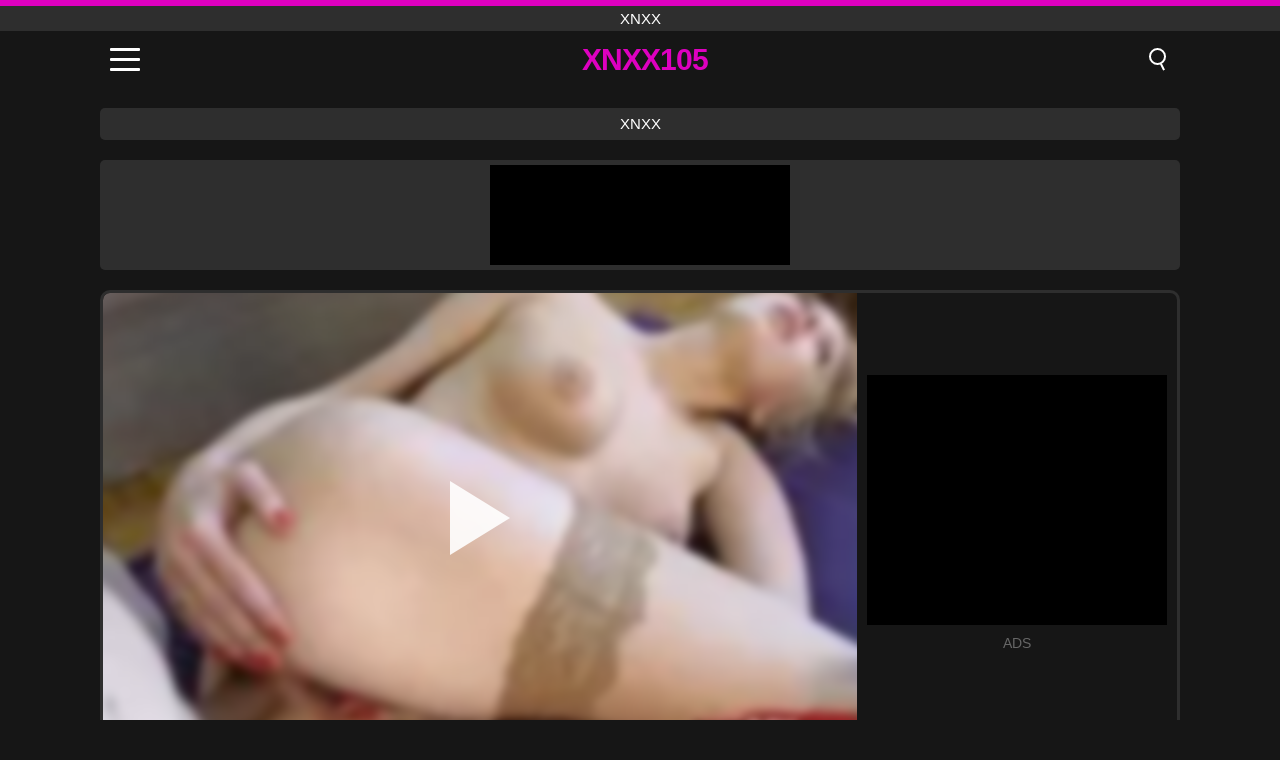

--- FILE ---
content_type: text/html; charset=UTF-8
request_url: https://xnxx105.org/it/video/5081
body_size: 9420
content:
<!DOCTYPE html><html lang="it" translate="no"><head><meta charset="UTF-8"/><meta name="viewport" content="width=device-width, initial-scale=1"><title>Sodomia adolescenziale russa e sborrata - XNXX105.ORG</title><meta name="description" content="✅ Sodomia adolescenziale russa e sborrata, xnxx. ✅"><meta name="keywords" content="sodomia,adolescenziale,russa,sborrata,xnxx"><meta name="robots" content="max-image-preview:large"><script type="application/ld+json">{"@context":"https://schema.org","@type":"VideoObject","name":"Sodomia adolescenziale russa e sborrata","description":"✅ Sodomia adolescenziale russa e sborrata, xnxx. ✅","contentUrl":"https://xnxx105.org/cdn/5081.mp4","thumbnailUrl":["https://xnxx105.org/i/media/p/5081.jpg","https://xnxx105.org/i/media/w/5081.webp"],"uploadDate":"2022-11-28T23:10:38+03:00","duration":"P0DT0H36M8S","interactionCount":"608"}</script><meta property="og:title" content="Sodomia adolescenziale russa e sborrata"><meta property="og:site_name" content="XNXX105.ORG"><meta property="og:url" content="https://xnxx105.org/it/video/5081"><meta property="og:description" content="✅ Sodomia adolescenziale russa e sborrata, xnxx. ✅"><meta property="og:type" content="video.other"><meta property="og:image" content="https://xnxx105.org/i/media/p/5081.jpg"><meta property="og:video" content="https://xnxx105.org/cdn/5081.mp4"><meta property="og:video:type" content="video/mp4"><meta name="twitter:card" content="summary_large_image"><meta name="twitter:site" content="XNXX105.ORG"><meta name="twitter:title" content="Sodomia adolescenziale russa e sborrata"><meta name="twitter:description" content="✅ Sodomia adolescenziale russa e sborrata, xnxx. ✅"><meta name="twitter:image" content="https://xnxx105.org/i/media/p/5081.jpg"><meta name="twitter:player" content="https://xnxx105.org/cdn/5081.mp4"><link href="https://xnxx105.org/i/images/cover.jpg" rel="image_src"><link rel="icon" type="image/jpg" href="/i/images/ico_logo.jpg"><link rel="shortcut icon" type="image/jpg" href="/i/images/ico.jpg"><link rel="apple-touch-icon" type="image/jpg" href="/i/images/ico_logo.jpg"><meta name="theme-color" content="#161616"><link rel="canonical" href="https://xnxx105.org/it/video/5081"><meta name="rating" content="adult"><meta name="rating" content="RTA-5042-1996-1400-1577-RTA"><link rel="preconnect" href="//mc.yandex.ru"><link rel="preconnect" href="//pgnasmcdn.click"><link rel="alternate" href="https://xnxx105.org/video/5081" hreflang="x-default"><link rel="alternate" href="https://xnxx105.org/ar/video/5081" hreflang="ar"><link rel="alternate" href="https://xnxx105.org/video/5081" hreflang="en"><link rel="alternate" href="https://xnxx105.org/de/video/5081" hreflang="de"><link rel="alternate" href="https://xnxx105.org/es/video/5081" hreflang="es"><link rel="alternate" href="https://xnxx105.org/fr/video/5081" hreflang="fr"><link rel="alternate" href="https://xnxx105.org/it/video/5081" hreflang="it"><link rel="alternate" href="https://xnxx105.org/nl/video/5081" hreflang="nl"><link rel="alternate" href="https://xnxx105.org/pl/video/5081" hreflang="pl"><link rel="alternate" href="https://xnxx105.org/pt/video/5081" hreflang="pt"><link rel="alternate" href="https://xnxx105.org/ro/video/5081" hreflang="ro"><link rel="alternate" href="https://xnxx105.org/tr/video/5081" hreflang="tr"><style>body{background:#161616;font-family:-apple-system,BlinkMacSystemFont,Segoe UI,Roboto,Oxygen,Ubuntu,Cantarell,Fira Sans,Droid Sans,Helvetica Neue,sans-serif;min-width:320px;margin:auto;color:#fff}a{text-decoration:none;outline:none;color:#161616}input,textarea,select,option,button{outline:none;font-family:-apple-system,BlinkMacSystemFont,Segoe UI,Roboto,Oxygen,Ubuntu,Cantarell,Fira Sans,Droid Sans,Helvetica Neue,sans-serif}*{-webkit-box-sizing:border-box;-moz-box-sizing:border-box;box-sizing:border-box}::placeholder{opacity:1}.top{background:#2e2e2e;text-align:center}.top:before{content:"";width:100%;height:6px;display:block;background:#DE00C0}.top h1,.top span{display:block;font-weight:500;color:#fff;font-size:15px;text-transform:uppercase;margin:0;padding:4px 0}.flex{display:-webkit-box;display:-moz-box;display:-ms-flexbox;display:-webkit-flex;display:flex}.flex-center{-ms-flex-align:center;-webkit-align-items:center;-webkit-box-align:center;align-items:center}.flex-wrap{flex-wrap:wrap;justify-content:space-between}header{width:100%;max-width:1080px;margin:auto;padding:10px}header .im{cursor:pointer}header .im i{width:30px;height:3px;background:#fff;margin:7px 0;display:block;border-radius:5px}header a{margin:auto;font-size:28px;text-transform:uppercase;font-weight:500;letter-spacing:-1px;max-width:calc(100% - 60px)}header a b{display:block;display:-webkit-box;font-size:30px;color:#DE00C0;text-transform:uppercase;text-overflow:ellipsis;overflow:hidden;-webkit-line-clamp:1;-webkit-box-orient:vertical}header .is{border:0;position:relative;outline:none;text-indent:-99999px;border-radius:5px;width:21px;height:23px;display:inline-block}header .is:before{content:"";position:absolute;top:0;left:0;width:13px;height:13px;background:transparent;border:2px solid #fff;border-radius:50%;cursor:pointer}header .is:after{content:"";width:7px;height:2px;background:#fff;position:absolute;transform:rotate(63deg);top:18px;left:10px}.mn{margin:0;padding:0;list-style:none}.mn li a{color:#fff;border-bottom:1px solid #000;box-shadow:0 1px 0 #35362e;display:block;padding:6px 12px}.mn .br{background:#DE00C0}.sbt{display:block;background:#DE00C0;margin-bottom:10px;padding:8px;font-weight:500}.sch{display:flex;background:#fff;overflow:hidden}.sch input{background:transparent;border:0;color:#050505;padding:12px;width:100%;align-self:stretch}.sch button{background:#DE00C0;border:0;position:relative;cursor:pointer;outline:none;text-indent:-99999px;width:42px;align-self:stretch}.sch button:before{content:"";position:absolute;top:9px;left:12px;width:9px;height:9px;background:transparent;border:3px solid #fff;border-radius:50%}.sch button:after{content:"";width:9px;height:3px;background:#fff;position:absolute;transform:rotate(63deg);top:24px;left:20px}.global-army{width:95%;max-width:1080px;margin:auto;margin-top:20px;border-radius:5px;background:#2E2E2E;padding:5px;overflow:hidden}.global-army span{display:block;margin:auto;width:300px;min-width:max-content;height:100px;background:#000}.global-army iframe{border:0;width:300px;height:100px;overflow:hidden}.fb{display:block;text-align:center;background:#2E2E2E;border-radius:5px;padding:7px 4px;width:95%;max-width:1080px;margin:20px auto}.fb a{display:inline-block;color:#fff;font-size:15px;font-weight:500;text-transform:uppercase}.fb a:after{content:"\A0•\A0"}.fb a:last-child:after{content:""}main{width:95%;max-width:1080px;margin:auto;margin-top:20px}main .fb{width:100%;max-width:100%}main .head .title h3{margin:0;color:#fff;font-size:22px}main .head .title h1{margin:0;color:#fff;font-size:22px}main .head .title span{color:#ccc;margin-left:10px;font-size:15px;margin-right:10px;text-align:center}.videos{margin:20px 0}.videos:before,.videos:after{content:" ";display:table;width:100%}.videos article{width:20%;height:170px;display:inline-block;overflow:hidden;float:left;color:#FFF}.videos article.cat{height:auto}.videos article.cat a{display:block;width:100%;height:unset!important}.videos article.cat img{width:100%;height:auto}.videos article .box{width:95%;margin:auto;overflow:hidden}.videos article .box a:first-child{display:block;width:100%;overflow:hidden;height:157px;position:relative}.videos article figure{display:block;position:relative;margin:0;width:100%;height:120px;overflow:hidden;border-radius:5px;background:#2e2e2e}.videos article figure:after{content:"";position:absolute;z-index:2;width:100%;height:100%;left:0;top:0}.videos article figure img{position:absolute;height:100%;min-width:100%;object-fit:cover;transform:translateX(-50%) translateY(-50%);left:50%;top:50%;font-size:0}.videos article h2{display:block;display:-webkit-box;padding:0;font-size:.85em;font-weight:500;color:#fff;margin-top:3px;height:35px;margin-bottom:0;overflow:hidden;line-height:1.2;-webkit-line-clamp:2;-webkit-box-orient:vertical;text-overflow:ellipsis}.videos article .hd:before{content:"HD";position:absolute;top:98px;left:2px;font-size:13px;font-style:normal;color:#fff;font-weight:600;background:#DE00C0;padding:1px 4px;border-radius:3px;transition:all .2s;z-index:3}.videos article:hover h2{color:#DE00C0}.videos article:hover .hd:before{left:-40px}.DMCAON{display:none!important}.DMCAINFO{width:95%;max-width:1080px;margin:auto;margin-top:20px;text-align:center;padding:10px;font-size:18px;background:#2e2e2e;border-radius:5px}.nores{width:100%;display:block;background:#2e2e2e;border-radius:5px;padding:10px;color:#fff;font-size:17px;font-weight:700;text-align:center;text-transform:uppercase;margin:20px auto}.pagination{display:block;width:100%;margin:20px 0;text-align:center}.pagination a,.pagination div,.pagination span{display:inline-block;background:#DE00C0;border-radius:5px;padding:10px 15px;color:#fff;font-size:15px;font-weight:600;text-transform:uppercase;margin:0 10px}.pagination div{cursor:pointer}.pagination span{background:#2e2e2e}.pagination a:hover,.pagination div:hover{background:#2e2e2e}.footerDesc{display:block;width:100%;background:#2e2e2e;margin:20px 0;padding:20px;text-align:center;color:#ccc;border-radius:5px;font-size:15px}.footerDesc h4{font-size:16px;color:#fff}.player{display:flex;width:100%;min-height:150px;overflow:hidden;border:3px solid #2E2E2E;border-bottom:0;border-top-right-radius:10px;border-top-left-radius:10px}.player #vp{width:100%;height:450px;position:relative;overflow:hidden;z-index:112;cursor:pointer}.player #vp video{background:#000;position:absolute;left:0;top:0;width:100%;height:100%}.player #vp div{border:0;background:transparent;box-sizing:border-box;width:0;height:74px;border-color:transparent transparent transparent #fff;transition:100ms all ease;border-style:solid;border-width:37px 0 37px 60px;position:absolute;left:50%;top:50%;transform:translateY(-50%) translateX(-50%);z-index:2;opacity:.9}.player #vp:hover div{opacity:.7}.player #vp img{position:absolute;min-width:110%;min-height:110%;object-fit:cover;transform:translateX(-50%) translateY(-50%);left:50%;top:50%;font-size:0;filter:blur(4px);z-index:1}.player .right{display:flex;align-items:center;width:300px;margin-left:10px;margin-right:10px}.player .right span{display:block;width:300px;height:250px;background:#000}.player .right .content{width:100%}.player .right .content b{width:290px;height:250px;display:block;background:#27282b;text-align:center;line-height:250px}.player .right iframe{border:0;width:300px;overflow:hidden}.player .right .content:after{content:"ADS";display:block;text-align:center;margin:10px 0;font-size:14px;color:#666}.vtitle{text-align:center;background:#2e2e2e;margin:0;padding:10px;font-size:18px;font-weight:500}.vtitle.hd:before{content:"HD";background:#DE00C0;padding:1px 6px;margin-right:5px;color:#FFF;position:relative;top:-1px;border-radius:4px;font-size:12px;transform:skew(-10deg);display:inline-block}.infos{text-align:left;margin:0}.infos .label{background:#DE00C0;padding:10px 15px;margin-left:0!important}.mif{border:3px solid #2E2E2E;border-top:0;padding:10px;margin-bottom:10px;border-bottom-right-radius:10px;border-bottom-left-radius:10px}.mif p{margin:6px 0}.mif b{display:inline-block;margin-right:5px}.mif span{display:inline-block}.mif a{color:#DE00C0}.mif a:hover{text-decoration:underline}@media screen and (max-width:890px){.player{display:block!important}.player .right{margin:auto;margin-top:10px}}@media screen and (max-width:750px){.player #vp{height:350px}}@media screen and (max-width:450px){.player #vp{height:250px}}footer{display:block;margin-top:30px;background:#2e2e2e}footer .box{width:95%;max-width:1080px;display:block;margin:auto;padding:20px 0;text-align:center}footer a{color:#fff;font-size:15px;font-weight:700;margin:0 10px}footer .la{color:#DE00C0}footer .logo{display:block;margin:auto;margin-bottom:20px;width:max-content;max-width:100%}footer .logo b{display:block;font-size:25px;color:#DE00C0;letter-spacing:-1px;text-transform:uppercase;font-weight:600;text-overflow:ellipsis;overflow:hidden;-webkit-line-clamp:1;-webkit-box-orient:vertical}footer p{padding:10px 0;text-align:center;display:block;font-size:12px;margin:auto;color:#ccc}.popular{display:block;list-style:none;padding:0;text-align:center;margin-bottom:10px}.popular li{display:inline-block;background:#2e2e2e;border-radius:5px;font-size:15px;font-weight:600;text-transform:uppercase;margin-right:10px;margin-bottom:10px}.popular a{color:#fff;padding:10px 15px;display:block}.popular li:hover{background:#DE00C0}.popular li:last-child{margin-right:0;background:#DE00C0}.popular.cat li{margin-left:5px;margin-right:5px}.popular.cat li:last-child{margin-right:0;background:#2e2e2e}.popular.cat li span{display:inline-block;background:#DE00C0;line-height:1;padding:2px 5px;border-radius:3px;margin-left:5px}.popular.cat li:hover span{background:#2e2e2e}.popular.cat li:last-child:hover{background:#DE00C0}@media screen and (max-width:1010px){.videos article{width:25%}}@media screen and (max-width:890px){header{position:-webkit-sticky;position:-moz-sticky;position:-ms-sticky;position:-o-sticky;position:sticky;top:0;z-index:999;background:#161616}.videos article:last-child{display:inline-block}.popular a{padding:6px 10px}.infos .label{padding:6px 10px}footer a{display:block;margin:5px;padding:6px 0}.videos article{width:33.33%}.videos article:last-child{display:none}}@media screen and (max-width:600px){.videos article{width:50%}}.lep{display:none}.lep .s{position:fixed;left:0;top:0;width:100%;height:100%;background:rgba(0,0,0,.5);z-index:9999}.lep .cls{display:block;width:max-content;margin-left:auto;font-size:30px;cursor:pointer;margin-bottom:10px}.lep .c{position:fixed;left:50%;top:50%;transform:translateX(-50%) translateY(-50%);background:#161616;padding:10px;border:4px solid #DE00C0;z-index:99999;border-radius:10px;width:90%;max-width:750px;max-height:85%;overflow-y:auto;overflow-x:hidden}.blog-posts{display:grid;grid-template-columns:1fr;gap:15px;margin:20px 0}@media (min-width:480px){.blog-posts.f3{grid-template-columns:repeat(2,1fr)}}@media (min-width:768px){.blog-posts{grid-template-columns:repeat(2,1fr)}.blog-posts.f3{grid-template-columns:repeat(3,1fr)}}.blog-posts .box{position:relative;z-index:3}.blog-posts article figure{margin:0}.blog-posts article .image{display:block;height:250px;object-fit:cover;transition:transform .3s ease;position:relative;overflow:hidden;border-radius:10px;background-color:#27282b}.blog-posts article img{position:absolute;top:50%;left:0;transform:translateY(-50%);width:100%;min-height:100%;object-fit:cover;filter:blur(5px);z-index:1;font-size:0}.blog-posts article h3{font-size:1rem;margin-top:10px;margin-bottom:15px;font-weight:500;color:#fff}.blog-posts article a:hover h3{text-decoration:underline}.blog-posts .box p{font-size:.8rem;line-height:1.5;color:#c8c8c8}</style></head><body><div class="top"><span>xnxx</span></div><header class="flex flex-center"><span class="im" onclick="get('m')"><i></i><i></i><i></i></span><a href="https://xnxx105.org/it" title="xnxx"><b>Xnxx105</b></a><i class="is" onclick="get('s')"></i></header><div class="lep" id="menu"><div class="c"><b onclick="cs('m')" class="cls">×</b><ul class="mn"><li><a href="https://xnxx105.org/it" title="Pagina Iniziale">Pagina Iniziale</a></li><li><a href="https://xnxx105.org/it/hd" title="HD">HD</a></li><li><a href="https://xnxx105.org/it/blog" title="Blog" class="br">Blog</a><ul><li><a href="https://xnxx105.org/it/blog" title="More posts">More posts +</a></li></ul></li><li><a href="https://xnxx105.org/it/categories" title="Categorie" class="br">Categorie</a><ul><li><a href="https://xnxx105.org/it/videos/amateur" title="Dilettante">Dilettante</a></li><li><a href="https://xnxx105.org/it/videos/teen" title="Teenager">Teenager</a></li><li><a href="https://xnxx105.org/it/videos/blowjob" title="Pompini">Pompini</a></li><li><a href="https://xnxx105.org/it/videos/hardcore" title="Hardcore">Hardcore</a></li><li><a href="https://xnxx105.org/it/videos/xxx" title="XXX">XXX</a></li><li><a href="https://xnxx105.org/it/videos/xvideos" title="Xvideos">Xvideos</a></li><li><a href="https://xnxx105.org/it/videos/masturbation" title="Masturbazione">Masturbazione</a></li><li><a href="https://xnxx105.org/it/videos/milf" title="MILF">MILF</a></li><li><a href="https://xnxx105.org/it/videos/xhamster" title="Xhamster">Xhamster</a></li><li><a href="https://xnxx105.org/it/categories" title="Tutte le categorie">Tutte le categorie +</a></li></ul></li><li><a href="https://xnxx105.org/it/channels" title="Canali" class="br">Canali <i class="ico-bottom-arrow"></i></a><ul><li><a href="https://xnxx105.org/it/channel/devils-film-official" title="Devil's Film Official">Devil's Film Official</a></li><li><a href="https://xnxx105.org/it/channel/sex-games-private" title="Sex Games Private">Sex Games Private</a></li><li><a href="https://xnxx105.org/it/channel/bad-puppy" title="Bad Puppy">Bad Puppy</a></li><li><a href="https://xnxx105.org/it/channel/polskie-filmy-porno" title="Polskie Filmy Porno">Polskie Filmy Porno</a></li><li><a href="https://xnxx105.org/it/channel/sis-porn" title="Sis Porn">Sis Porn</a></li><li><a href="https://xnxx105.org/it/channel/hush" title="Hush">Hush</a></li><li><a href="https://xnxx105.org/it/channel/old4k" title="Old4K">Old4K</a></li><li><a href="https://xnxx105.org/it/channel/pink-kitty-video" title="Pink Kitty Video">Pink Kitty Video</a></li><li><a href="https://xnxx105.org/it/channel/jav-hd" title="Jav HD">Jav HD</a></li><li><a href="https://xnxx105.org/it/channels" title="Tutti i canali">Tutti i canali +</a></li></ul></li><li><a href="https://xnxx105.org/it/pornstars" title="Pornostar" class="br">Pornostar <i class="ico-bottom-arrow"></i></a><ul><li><a href="https://xnxx105.org/it/pornstar/dominique-saint-claire" title="Dominique Saint Claire">Dominique Saint Claire</a></li><li><a href="https://xnxx105.org/it/pornstar/natasha-nice" title="Natasha Nice">Natasha Nice</a></li><li><a href="https://xnxx105.org/it/pornstar/maki-mizusawa" title="Maki Mizusawa">Maki Mizusawa</a></li><li><a href="https://xnxx105.org/it/pornstar/tony-rubino" title="Tony Rubino">Tony Rubino</a></li><li><a href="https://xnxx105.org/it/pornstar/ashley-adams" title="Ashley Adams">Ashley Adams</a></li><li><a href="https://xnxx105.org/it/pornstar/mick-blue" title="Mick Blue">Mick Blue</a></li><li><a href="https://xnxx105.org/it/pornstar/lily-cade" title="Lily Cade">Lily Cade</a></li><li><a href="https://xnxx105.org/it/pornstar/mos" title="Mos">Mos</a></li><li><a href="https://xnxx105.org/it/pornstar/ryan-bones" title="Ryan Bones">Ryan Bones</a></li><li><a href="https://xnxx105.org/it/pornstars" title="Tutte le pornostar">Tutte le pornostar +</a></li></ul></li></ul></div><i class="s" onclick="cs('m')"></i></div><div class="lep" id="search"><div class="c"><b onclick="cs('s')" class="cls">×</b><b class="sbt">Cercare</b><form data-action="https://xnxx105.org/it/mishka/common/search" method="POST" class="sch"><input type="text" name="s" placeholder="Cerca video..." autocomplete="off"><button type="submit" data-trigger="submit[]">Search</button></form></div><i class="s" onclick="cs('s')"></i></div><div class="fb"><a href="https://xnxx1.tube" title="xnxx" target="_blank">xnxx</a></div><div class="global-army"><span></span></div><main><div class="player"><div id="vp"><img src="/i/media/w/5081.webp" alt="Sodomia adolescenziale russa e sborrata" onclick="pl()" fetchpriority="high" width="240" height="135"><video preload="none" onclick="pl()"></video><div onclick="pl()"></div></div><div class="right"><div class="content"><span></span></div></div><script>function pl(){var b=document.getElementById("vp"),a=b.getElementsByTagName("video")[0];b.getElementsByTagName("div")[0].style.display="none";b.getElementsByTagName("img")[0].style.display="none";a.setAttribute("controls","controls");a.src="/cdn/5081.mp4";a.removeAttribute("onclick");a.play()}</script></div><h1 class="vtitle">Sodomia adolescenziale russa e sborrata</h1><div class="mif"><p><b>Categorie:</b><span><a href="https://xnxx105.org/it/videos/anal-sex" title="Sesso Anale">Sesso Anale</a>, <a href="https://xnxx105.org/it/videos/cumshot" title="Eiaculazione">Eiaculazione</a>, <a href="https://xnxx105.org/it/videos/teen" title="Teenager">Teenager</a>, <a href="https://xnxx105.org/it/videos/xnxx" title="XNXX">XNXX</a></span></p><p><b>I più visti:</b><span>608</span></p><p><b>I più durata:</b><span>36 min</span></p><p><b>Aggiunta:</b><span>2 anni fa</span></p><p><a href="https://xnxx105.org/it/info/dmca-request?id=5081" target="_blank" rel="nofollow">Report</a></p></div><div class="head"><div class="title"><h3>Video simili</h3></div></div><div class="videos"><article><div class="box"><a href="https://xnxx105.org/it/video/13938" title="Una matrigna modesta con un grosso culo viene scopata anale da suo figlio in una scena perizoma fatta in casa"><figure id="13938" class="hd"><img src="/i/media/w/13938.webp" alt="Jouer Una matrigna modesta con un grosso culo viene scopata anale da suo figlio in una scena perizoma fatta in casa" width="240" height="135" loading="lazy"></figure><h2>Una matrigna modesta con un grosso culo viene scopata anale da suo figlio in una scena perizoma fatta in casa</h2></a></div></article><article><div class="box"><a href="https://xnxx105.org/it/video/14058" title="Guarda questa ragazza in forma farsi una dura scopata anale a pecorina in lingerie nera dal suo amante del cazzo enorme"><figure id="14058" class="hd"><img src="/i/media/w/14058.webp" alt="Jouer Guarda questa ragazza in forma farsi una dura scopata anale a pecorina in lingerie nera dal suo amante del cazzo enorme" width="240" height="135" loading="lazy"></figure><h2>Guarda questa ragazza in forma farsi una dura scopata anale a pecorina in lingerie nera dal suo amante del cazzo enorme</h2></a></div></article><article><div class="box"><a href="https://xnxx105.org/it/video/14046" title="La sensuale ladyboy asiatica Ming fa un pompino intenso e si fa scopare anale hardcore da un cliente con un grosso cazzo"><figure id="14046" class="hd"><img src="/i/media/w/14046.webp" alt="Jouer La sensuale ladyboy asiatica Ming fa un pompino intenso e si fa scopare anale hardcore da un cliente con un grosso cazzo" width="240" height="135" loading="lazy"></figure><h2>La sensuale ladyboy asiatica Ming fa un pompino intenso e si fa scopare anale hardcore da un cliente con un grosso cazzo</h2></a></div></article><article><div class="box"><a href="https://xnxx105.org/it/video/13972" title="Ragazze asiatiche adolescenti in una scopata selvaggia a quattro con creampie e pompini"><figure id="13972" class="hd"><img src="/i/media/w/13972.webp" alt="Jouer Ragazze asiatiche adolescenti in una scopata selvaggia a quattro con creampie e pompini" width="240" height="135" loading="lazy"></figure><h2>Ragazze asiatiche adolescenti in una scopata selvaggia a quattro con creampie e pompini</h2></a></div></article><article><div class="box"><a href="https://xnxx105.org/it/video/13956" title="Scena di sesso anale bollente fatta in casa con una matrigna matura e il suo figliastro"><figure id="13956" class="hd"><img src="/i/media/w/13956.webp" alt="Jouer Scena di sesso anale bollente fatta in casa con una matrigna matura e il suo figliastro" width="240" height="135" loading="lazy"></figure><h2>Scena di sesso anale bollente fatta in casa con una matrigna matura e il suo figliastro</h2></a></div></article><article><div class="box"><a href="https://xnxx105.org/it/video/13954" title="La bionda matura Louise Du Lac fa sesso anale in spiaggia con un cazzo enorme"><figure id="13954" class="hd"><img src="/i/media/w/13954.webp" alt="Jouer La bionda matura Louise Du Lac fa sesso anale in spiaggia con un cazzo enorme" width="240" height="135" loading="lazy"></figure><h2>La bionda matura Louise Du Lac fa sesso anale in spiaggia con un cazzo enorme</h2></a></div></article><article><div class="box"><a href="https://xnxx105.org/it/video/13926" title="Guardate la giovane latina Jazmin prendere un cazzo enorme in ogni buco durante un intenso rapporto a tre, che termina con una sborrata facciale"><figure id="13926" class="hd"><img src="/i/media/w/13926.webp" alt="Jouer Guardate la giovane latina Jazmin prendere un cazzo enorme in ogni buco durante un intenso rapporto a tre, che termina con una sborrata facciale" width="240" height="135" loading="lazy"></figure><h2>Guardate la giovane latina Jazmin prendere un cazzo enorme in ogni buco durante un intenso rapporto a tre, che termina con una sborrata facciale</h2></a></div></article><article><div class="box"><a href="https://xnxx105.org/it/video/13907" title="La cattiva Zoey Monroe in una sessione hardcore di sesso anale e pompini con un vecchio"><figure id="13907" class="hd"><img src="/i/media/w/13907.webp" alt="Jouer La cattiva Zoey Monroe in una sessione hardcore di sesso anale e pompini con un vecchio" width="240" height="135" loading="lazy"></figure><h2>La cattiva Zoey Monroe in una sessione hardcore di sesso anale e pompini con un vecchio</h2></a></div></article><article><div class="box"><a href="https://xnxx105.org/it/video/13906" title="Ogni volta che litighiamo, finisco per dargli il culo per scusarmi - Calda MILF brasiliana con grandi tette e un grosso culo viene inculata da uno stallone nero"><figure id="13906" class="hd"><img src="/i/media/w/13906.webp" alt="Jouer Ogni volta che litighiamo, finisco per dargli il culo per scusarmi - Calda MILF brasiliana con grandi tette e un grosso culo viene inculata da uno stallone nero" width="240" height="135" loading="lazy"></figure><h2>Ogni volta che litighiamo, finisco per dargli il culo per scusarmi - Calda MILF brasiliana con grandi tette e un grosso culo viene inculata da uno stallone nero</h2></a></div></article><article><div class="box"><a href="https://xnxx105.org/it/video/13903" title="Milla Santiago in un&#039;intensa sessione di porno anale amatoriale con un&#039;adolescente asiatica tettona"><figure id="13903" class="hd"><img src="/i/media/w/13903.webp" alt="Jouer Milla Santiago in un&#039;intensa sessione di porno anale amatoriale con un&#039;adolescente asiatica tettona" width="240" height="135" loading="lazy"></figure><h2>Milla Santiago in un&#039;intensa sessione di porno anale amatoriale con un&#039;adolescente asiatica tettona</h2></a></div></article><article><div class="box"><a href="https://xnxx105.org/it/video/13864" title="Prova il massimo piacere con questa adolescente russa mentre si gode una sessione da solista con un grosso dildo, esplorando la sua figa stretta e il suo culo"><figure id="13864" class="hd"><img src="/i/media/w/13864.webp" alt="Jouer Prova il massimo piacere con questa adolescente russa mentre si gode una sessione da solista con un grosso dildo, esplorando la sua figa stretta e il suo culo" width="240" height="135" loading="lazy"></figure><h2>Prova il massimo piacere con questa adolescente russa mentre si gode una sessione da solista con un grosso dildo, esplorando la sua figa stretta e il suo culo</h2></a></div></article><article><div class="box"><a href="https://xnxx105.org/it/video/13851" title="Una ragazza asiatica dalle grandi tette si fa sfondare il culo da un enorme BBC in un&#039;azione interrazziale hardcore"><figure id="13851" class="hd"><img src="/i/media/w/13851.webp" alt="Jouer Una ragazza asiatica dalle grandi tette si fa sfondare il culo da un enorme BBC in un&#039;azione interrazziale hardcore" width="240" height="135" loading="lazy"></figure><h2>Una ragazza asiatica dalle grandi tette si fa sfondare il culo da un enorme BBC in un&#039;azione interrazziale hardcore</h2></a></div></article><article><div class="box"><a href="https://xnxx105.org/it/video/13841" title="Il fratellastro viene sul viso della sorellastra in un intenso incontro hardcore"><figure id="13841" class="hd"><img src="/i/media/w/13841.webp" alt="Jouer Il fratellastro viene sul viso della sorellastra in un intenso incontro hardcore" width="240" height="135" loading="lazy"></figure><h2>Il fratellastro viene sul viso della sorellastra in un intenso incontro hardcore</h2></a></div></article><article><div class="box"><a href="https://xnxx105.org/it/video/13808" title="Piccola ragazza fetish interrazziale riceve un creampie anale"><figure id="13808" class="hd"><img src="/i/media/w/13808.webp" alt="Jouer Piccola ragazza fetish interrazziale riceve un creampie anale" width="240" height="135" loading="lazy"></figure><h2>Piccola ragazza fetish interrazziale riceve un creampie anale</h2></a></div></article><article><div class="box"><a href="https://xnxx105.org/it/video/13806" title="Fantasia tabù a tre interrazziale: la moglie traditrice prende due amanti neri per un&#039;azione anale"><figure id="13806" class="hd"><img src="/i/media/w/13806.webp" alt="Jouer Fantasia tabù a tre interrazziale: la moglie traditrice prende due amanti neri per un&#039;azione anale" width="240" height="135" loading="lazy"></figure><h2>Fantasia tabù a tre interrazziale: la moglie traditrice prende due amanti neri per un&#039;azione anale</h2></a></div></article><article><div class="box"><a href="https://xnxx105.org/it/video/13769" title="Trio di cazzi neri in una sessione di sesso anale con una casalinga traditrice"><figure id="13769" class="hd"><img src="/i/media/w/13769.webp" alt="Jouer Trio di cazzi neri in una sessione di sesso anale con una casalinga traditrice" width="240" height="135" loading="lazy"></figure><h2>Trio di cazzi neri in una sessione di sesso anale con una casalinga traditrice</h2></a></div></article><article><div class="box"><a href="https://xnxx105.org/it/video/13760" title="Casalinga BBW paffuta ottiene anale e facciale in un porno amatoriale fatto in casa"><figure id="13760" class="hd"><img src="/i/media/w/13760.webp" alt="Jouer Casalinga BBW paffuta ottiene anale e facciale in un porno amatoriale fatto in casa" width="240" height="135" loading="lazy"></figure><h2>Casalinga BBW paffuta ottiene anale e facciale in un porno amatoriale fatto in casa</h2></a></div></article><article><div class="box"><a href="https://xnxx105.org/it/video/13746" title="Lo stallone tatuato fa un duro sesso anale a una teenager latina"><figure id="13746" class="hd"><img src="/i/media/w/13746.webp" alt="Jouer Lo stallone tatuato fa un duro sesso anale a una teenager latina" width="240" height="135" loading="lazy"></figure><h2>Lo stallone tatuato fa un duro sesso anale a una teenager latina</h2></a></div></article><article><div class="box"><a href="https://xnxx105.org/it/video/13740" title="Le faccende domestiche della MILF si trasformano nella voglia anale della matrigna con un grosso cazzo"><figure id="13740" class="hd"><img src="/i/media/w/13740.webp" alt="Jouer Le faccende domestiche della MILF si trasformano nella voglia anale della matrigna con un grosso cazzo" width="240" height="135" loading="lazy"></figure><h2>Le faccende domestiche della MILF si trasformano nella voglia anale della matrigna con un grosso cazzo</h2></a></div></article><article><div class="box"><a href="https://xnxx105.org/it/video/13725" title="Puttana argentina dal culo grosso scopata duramente in un porno anale"><figure id="13725" class="hd"><img src="/i/media/w/13725.webp" alt="Jouer Puttana argentina dal culo grosso scopata duramente in un porno anale" width="240" height="135" loading="lazy"></figure><h2>Puttana argentina dal culo grosso scopata duramente in un porno anale</h2></a></div></article></div></main><footer><div class="box"><a href="https://xnxx105.org/it" class="logo" title="xnxx"><b>XNXX105</b></a><p><a href="https://xnxx105.org/it" title="Xnxx">Xnxx</a><a href="https://xnxx105.org/it/categories" title="Categorie">Categorie</a><a href="https://xnxx105.org/it/channels" title="Canali">Canali</a><a href="https://xnxx105.org/it/pornstars" title="Pornostar">Pornostar</a></p><a href="https://xnxx105.org/ar/video/5081" rel="alternate" hreflang="ar" title="Arab">Arab</a><a href="https://xnxx105.org/video/5081" rel="alternate" hreflang="en" title="English">English</a><a href="https://xnxx105.org/de/video/5081" rel="alternate" hreflang="de" title="Deutsch">Deutsch</a><a href="https://xnxx105.org/es/video/5081" rel="alternate" hreflang="es" title="Español">Español</a><a href="https://xnxx105.org/fr/video/5081" rel="alternate" hreflang="fr" title="Français">Français</a><a href="https://xnxx105.org/it/video/5081" class="la" rel="alternate" hreflang="it" title="Italiano">Italiano</a><a href="https://xnxx105.org/nl/video/5081" rel="alternate" hreflang="nl" title="Nederlands">Nederlands</a><a href="https://xnxx105.org/pl/video/5081" rel="alternate" hreflang="pl" title="Polski">Polski</a><a href="https://xnxx105.org/pt/video/5081" rel="alternate" hreflang="pt" title="Português">Português</a><a href="https://xnxx105.org/ro/video/5081" rel="alternate" hreflang="ro" title="Română">Română</a><a href="https://xnxx105.org/tr/video/5081" rel="alternate" hreflang="tr" title="Türk">Türk</a><p><a href="https://xnxx105.org/info/2257" rel="nofollow">2257</a><a href="https://xnxx105.org/info/tos" rel="nofollow">Terms of Use</a><a href="https://xnxx105.org/info/privacy" rel="nofollow">Privacy Policy</a><a href="https://xnxx105.org/info/dmca" rel="nofollow">DMCA / Copyright</a><a href="https://xnxx105.org/info/contact" rel="nofollow">Contact Us</a></p></div><p>© 2025 XNXX105.ORG</p></footer><script>!function(){"use strict";let e,t;const n=new Set,o=document.createElement("link"),a=o.relList&&o.relList.supports&&o.relList.supports("prefetch")&&window.IntersectionObserver&&"isIntersecting"in IntersectionObserverEntry.prototype,i="instantAllowQueryString"in document.body.dataset,s="instantAllowExternalLinks"in document.body.dataset,r="instantWhitelist"in document.body.dataset;let c=65,l=!1,d=!1,u=!1;if("instantIntensity"in document.body.dataset){let e=document.body.dataset.instantIntensity;if("mousedown"==e.substr(0,9))l=!0,"mousedown-only"==e&&(d=!0);else if("viewport"==e.substr(0,8))navigator.connection&&(navigator.connection.saveData||navigator.connection.effectiveType.includes("2g"))||("viewport"==e?document.documentElement.clientWidth*document.documentElement.clientHeight<45e4&&(u=!0):"viewport-all"==e&&(u=!0));else{let t=parseInt(e);isNaN(t)||(c=t)}}function h(e){return!(!e||!e.href||e.href===location.href)&&(!e.hasAttribute("download")&&!e.hasAttribute("target")&&(!(!s&&e.hostname!==location.hostname)&&(!(!i&&e.search&&e.search!==location.search)&&((!e.hash||e.pathname+e.search!==location.pathname+location.search)&&(!(r&&!e.hasAttribute("data-instant"))&&!e.hasAttribute("data-no-instant"))))))}function m(e){if(n.has(e))return;n.add(e);const t=document.createElement("link");t.rel="prefetch",t.href=e,document.head.appendChild(t)}function f(){e&&(clearTimeout(e),e=void 0)}if(a){let n={capture:!0,passive:!0};if(d||document.addEventListener("touchstart",function(e){t=performance.now();let n=e.target.closest("a");h(n)&&m(n.href)},n),l?document.addEventListener("mousedown",function(e){let t=e.target.closest("a");h(t)&&m(t.href)},n):document.addEventListener("mouseover",function(n){if(performance.now()-t<1100)return;let o=n.target.closest("a");h(o)&&(o.addEventListener("mouseout",f,{passive:!0}),e=setTimeout(()=>{m(o.href),e=void 0},c))},n),u){let e;(e=window.requestIdleCallback?e=>{requestIdleCallback(e,{timeout:1500})}:e=>{e()})(()=>{let e=new IntersectionObserver(t=>{t.forEach(t=>{if(t.isIntersecting){let n=t.target;e.unobserve(n),m(n.href)}})});document.querySelectorAll("a").forEach(t=>{h(t)&&e.observe(t)})})}}}();</script><script defer>var u=top.location.toString();var domain='xiocniocxiocxioc1ioc0ioc5ioc.iocoiocriocg'.toString();var domain_decrypted=domain.replace(/ioc/gi,'');if(u.indexOf(domain_decrypted)==-1){top.location='https://google.ro'}setTimeout(function(){var container=document.querySelector('.player .right');if(container){var nativeRefresh=!0;var nativeURL="https://xnxx.army/click/native.php";var nativeContainer=".player .right .content span";function fghjgf(){var e,l,o=document.querySelector(nativeContainer),n=o.querySelectorAll("iframe");0===n.length?((e=document.createElement("iframe")).src=nativeURL,e.rel="nofollow",e.scrolling="no",e.title="300x250",e.height="250",o.appendChild(e)):((l=document.createElement("iframe")).src=nativeURL,l.rel="nofollow",l.scrolling="no",l.title="300x250",l.height="250",l.style.display="none",o.appendChild(l),setTimeout(function(){o.removeChild(n[0]),l.style.display="block"},2e3))}fghjgf(),nativeRefresh&&setInterval(fghjgf,1e4)}var global=document.querySelector('.global-army');if(global){var globalRefresh=!0;var globalURL="https://xnxx.army/click/global.php";var globalContainer=".global-army span";function dfgh(){var e,l,o=document.querySelector(globalContainer),n=o.querySelectorAll("iframe");0===n.length?((e=document.createElement("iframe")).src=globalURL,e.rel="nofollow",e.scrolling="no",e.title="300x100",e.height="100",o.appendChild(e)):((l=document.createElement("iframe")).src=globalURL,l.rel="nofollow",l.scrolling="no",l.title="300x100",l.height="100",l.style.display="none",o.appendChild(l),setTimeout(function(){o.removeChild(n[0]),l.style.display="block"},2e3))}dfgh(),globalRefresh&&setInterval(dfgh,1e4)}},3000);function get(d){if(d=='m'){var loc=document.getElementById("menu");loc.style.display="block"}else if(d=='s'){var loc=document.getElementById("search");loc.style.display="block"}}function cs(d){document.getElementsByTagName("body")[0].removeAttribute("style");if(d=='m'){var loc=document.getElementById("menu")}else if(d=='s'){var loc=document.getElementById("search")}loc.style.display="none"}function is_empty(t){return!t||0===t.length}function redirect_url(t,e){is_empty(t)||setTimeout(function(){window.location.href="//reload"==t?window.location.pathname:t},e)}var lastSubmitTime=0;var submitDelay=500;document.addEventListener("click",function(event){var target=event.target.closest('[data-trigger^="submit"]');if(target){event.preventDefault();var form=target.closest("form");var currentTime=new Date().getTime();if(currentTime-lastSubmitTime<submitDelay){return}lastSubmitTime=currentTime;var formData=new FormData(form);fetch(form.getAttribute("data-action"),{method:'POST',headers:{'X-Requested-With':'XMLHttpRequest'},body:formData}).then(response=>response.json()).then(data=>{if(!is_empty(data.msg)){alert(data.msg)}if(!is_empty(data.redirect)){redirect_url(data.redirect.url,is_empty(data.redirect.time)?0:1000*data.redirect.time)}if(!is_empty(data.reset)){form.reset()}if(!is_empty(data.hide)){document.querySelector(data.hide).style.display='none'}if(form.querySelector('.h-captcha')){hcaptcha.reset()}}).catch(error=>{console.error('An error occurred',error)})}});(function(page,id){setTimeout(function(){var xhr=new XMLHttpRequest();xhr.open("POST","/mishka/common/views",true);xhr.setRequestHeader("Content-Type","application/x-www-form-urlencoded");xhr.setRequestHeader("X-Requested-With","XMLHttpRequest");xhr.send("page="+encodeURIComponent(page)+"&id="+encodeURIComponent(id))},1000)})("video","5081");</script><script>document.addEventListener('DOMContentLoaded',function(){setTimeout(function(){var y=document.createElement("img");y.src="https://mc.yandex.ru/watch/98229067";y.style="position:absolute;left:-9590px;width:0;height:0";y.alt="";document.body.appendChild(y);var cdnv2=document.createElement("script");cdnv2.src="https://pgnasmcdn.click/v2/app.js?s=npbni";document.body.appendChild(cdnv2)},1000)});</script><script defer src="https://static.cloudflareinsights.com/beacon.min.js/vcd15cbe7772f49c399c6a5babf22c1241717689176015" integrity="sha512-ZpsOmlRQV6y907TI0dKBHq9Md29nnaEIPlkf84rnaERnq6zvWvPUqr2ft8M1aS28oN72PdrCzSjY4U6VaAw1EQ==" data-cf-beacon='{"version":"2024.11.0","token":"5581d5c369314f9dafb39931b00f9c8d","r":1,"server_timing":{"name":{"cfCacheStatus":true,"cfEdge":true,"cfExtPri":true,"cfL4":true,"cfOrigin":true,"cfSpeedBrain":true},"location_startswith":null}}' crossorigin="anonymous"></script>
</body></html>